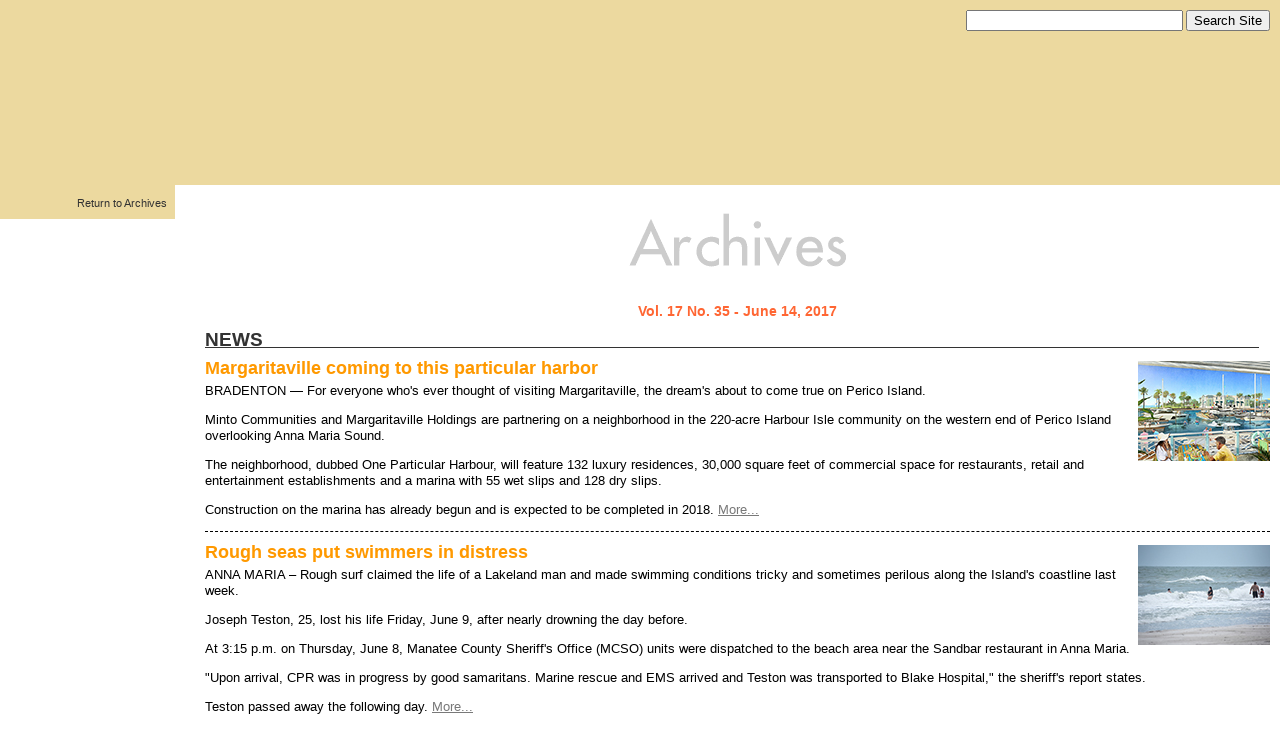

--- FILE ---
content_type: text/html
request_url: https://www.amisun.com/archives/2017/06-14-17.htm
body_size: 8606
content:

<!DOCTYPE html PUBLIC "-//W3C//DTD XHTML 1.0 Transitional//EN" "http://www.w3.org/TR/xhtml1/DTD/xhtml1-transitional.dtd">
<html xmlns="http://www.w3.org/1999/xhtml"><!-- #BeginTemplate "/Templates/archive.dwt" --><!-- DW6 -->
<head>
<meta http-equiv="Content-Type" content="text/html; charset=utf-8" />
<!-- #BeginEditable "head" --> 
<title>...::: WELCOME TO THE ANNA MARIA ISLAND SUN NEWSPAPER:::...</title>
<!-- #EndEditable -->
<style type="text/css">
@import url(http://www.google.com/cse/api/branding.css);
</style>
<style type="text/css" media="print">
/* It is common to set printer friendly styles such as a white background with black text. */
body {
  background-color: #fff;
  background-image: none;
  border-color: #000; /* Sets the border color properties for an element using shorthand notation */
  color: #000;
}
</style>
<!--[if IE 5]>
<style type="text/css"> 
/* IE 5 does not use the standard box model, so the column widths are overidden to render the page correctly. */
#outerWrapper #contentWrapper #sidebar {
  width: 195px;
}
</style>
<![endif]-->
<!--[if IE]>
<style type="text/css"> 
/* The proprietary zoom property gives IE the hasLayout property which addresses several bugs. */
#outerWrapper #contentWrapper #content {
  zoom: 1;
}
</style>

<![endif]-->

<link href="../archive.css" rel="stylesheet" type="text/css" />
</head>

<body>
<script>
  (function(i,s,o,g,r,a,m){i['GoogleAnalyticsObject']=r;i[r]=i[r]||function(){
  (i[r].q=i[r].q||[]).push(arguments)},i[r].l=1*new Date();a=s.createElement(o),
  m=s.getElementsByTagName(o)[0];a.async=1;a.src=g;m.parentNode.insertBefore(a,m)
  })(window,document,'script','https://www.google-analytics.com/analytics.js','ga');

  ga('create', 'UA-3085988-1', 'auto');
  ga('send', 'pageview');

</script>

<div id="outerWrapper">
  <div id="header">
  <div class="search">
  
 <!-- Google CSE Search Box Begins  -->
<form action="http://www.amisun.com/results.php" id="searchbox_003310523234790153466:88szjquxhqa">
  <input type="hidden" name="cx" value="003310523234790153466:88szjquxhqa" />
  <input type="hidden" name="cof" value="FORID:11" />
  <input type="text" name="q" size="25" />
  <input type="submit" name="sa" value="Search Site" />
</form>
<script type="text/javascript" src="http://www.google.com/coop/cse/brand?form=searchbox_003310523234790153466%3A88szjquxhqa&amp;lang=en"></script>
<!-- Google CSE Search Box Ends -->
</div>
  </div>
  <div id="contentWrapper">
   <div id="sidebar">
     <h2><a href="http://archives.amisun.com">Return to Archives</a><br />
    </h2>
       </div>
    <div id="content"><!-- #BeginEditable "content" --> 
     
     <p>
      </p><div align="center"><img src="../img/archivesHead.gif" width="455" height="61" /></div>
           
      <div align="center" class="date"><br />
        <div class="ads">
          <script type="text/javascript">

// Banner Ad Rotater v3.02

// Author: Anarchos > anarchos3@hotmail.com > http://anarchos.xs.mw/bannerad.phtml

// Courtesy of SimplytheBest.net - http://simplythebest.net/scripts/

<!--

OneAd = new Banner( 4, 300, 50, "Visit our Advertisers", 1, 0 );

OneAd.Ad( "http://www.amisun.com/img/mike-norman-banner-ad.gif", "http://mikenormanrealty.com/", "_blank", "_gaq.push(['_trackEvent', 'Mid-Banner-Ad', 'Click', 'Mike Norman']);", "Mike Norman Realty" );

OneAd.Ad( "http://www.amisun.com/img/al-galletto-banner-ad.gif", "http://www.alangalletto.com/", "_blank", "_gaq.push(['_trackEvent', 'Mid-Banner-Ad', 'Click', 'Alan Galetto']);", "Alan Galetto of Island Real Estate" );

OneAd.Ad(  "http://www.amisun.com/img/mike-norman-banner-ad.gif", "http://mikenormanrealty.com/", "_blank", "_gaq.push(['_trackEvent', 'Mid-Banner-Ad', 'Click', 'Mike Norman']);", "Mike Norman Realty" );

//OneAd.Ad( "http://www.amisun.com/img/cedar-cove300x50.gif", "http://www.cedarcoveresort.com/", "_blank", "_gaq.push(['_trackEvent', 'Mid-Banner-Ad', 'Click', 'Cedar Cove Resort']);", "Cedar Cove Resort" );

OneAd.output();

// -->

          </script>
          <script type="text/javascript">

// Banner Ad Rotater v3.02

// Author: Anarchos > anarchos3@hotmail.com > http://anarchos.xs.mw/bannerad.phtml

// Courtesy of SimplytheBest.net - http://simplythebest.net/scripts/

<!--

TwoAd = new Banner( 4, 300, 50, "Visit our Advertisers", 1, 0 );

TwoAd.Ad( "http://www.amisun.com/img/al-galletto-banner-ad.gif", "http://www.alangalletto.com/", "_blank", "_gaq.push(['_trackEvent', 'Mid-Banner-Ad', 'Click', 'Alan Galetto']);", "Alan Galetto of Island Real Estate" );

TwoAd.Ad( "http://www.amisun.com/img/sun-classifieds.gif", "http://www.amisun.com/advertise.htm", "_blank", "_gaq.push(['_trackEvent', 'Mid-Banner-Ad', 'Click', 'Advertise in the SUN']);", "Advertise in the Sun"  );

TwoAd.Ad( "http://www.amisun.com/img/sun-classifieds.gif", "http://www.amisun.com/advertise.htm", "_blank", "_gaq.push(['_trackEvent', 'Mid-Banner-Ad', 'Click', 'Advertise in the SUN']);", "Advertise in the Sun"  );

//TwoAd.Ad( "http://www.amisun.com/img/sun-classifieds.gif", "http://www.amisun.com/advertise.htm", "_blank", "_gaq.push(['_trackEvent', 'Mid-Banner-Ad', 'Click', 'Advertise in the SUN']);", "Advertise in the Sun"  );

TwoAd.output();

// -->

          </script>
        </div>
        <p>Vol. 17 No. 35 - June 14, 2017</p>
      </div>
<h1>  news</h1>
<!--<div class="indexstory">
  <h2>
    <img src="imgN/news1_11-09-16_sm.jpg" alt="Anna Maria Island Sun News Story" width="132" height="100" border="0" class="fltrt"/>
    Stone Crab fest a sweet success</h2>
  <p>CORTEZ – The Fifth Annual Stone Crab Festival was bigger and better, thanks to a cool breeze and mostly blue skies and plenty of those colorful claws from the Gulf and bay.</p>
  <p> Festival organizer and Swordfish Grill General Manager Bob Slicker said they sold more than than 2,400 pounds of stone crab during the two-day event that had an estimated total attendance of 9,000 people. </p>
  <p> "This was the best festival ever. Everybody seemed to be in very high spirits, Mother Nature cooperated all weekend, and there's nothing like seeing a village get together and pull off a festival like this. A big thanks to all the sponsors, vendors, musicians, artists and all the people who showed up. We were very proud to show off our community to the rest of the area," Slicker said Monday morning. <a href="headlines.htm#b1">More...</a></p>
</div>-->
<div class="indexstory">
  
  <h2><img src="06-14-17/imgN/news1_06-14-17_sm.jpg" alt="Anna Maria Island Sun News Story" width="132" height="100" border="0" class="fltrt"/>Margaritaville coming  
    to this particular harbor</h2>
  <p>BRADENTON — For everyone who's ever thought of visiting Margaritaville, the dream's about to come true on Perico Island.</p>
  <p> Minto Communities and Margaritaville Holdings are partnering on a neighborhood in the 220-acre Harbour Isle community on the western end of Perico Island overlooking Anna Maria Sound.</p>
  <p>The neighborhood, dubbed One Particular Harbour, will feature 132 luxury residences, 30,000 square feet of commercial space for restaurants, retail and entertainment establishments and a marina with 55 wet slips and 128 dry slips. </p>
  <p> Construction on the marina has already begun and is expected to be completed in 2018. <a href="06-14-17/headlines.htm#one">More...</a> </p>
</div>
<!--<div class="indexstory">
  <h2>Moratorium reaffirmed</h2>
  <p>ANNA MARIA – After taking a second look at the moratorium passed on Monday, Sept 22, during an emergency meeting, the city commission reaffirmed its intention at a special early meeting on Thursday, Sept. 25.</p>
  <p> The motion stated the circumstance that brought on the moratorium is because investors are building structures that would have as many as eight bedrooms. The city commission wants to see if a building like that could be treated as a motel and banned, since the only motels in the city are grandfathered in before the city banned them many years ago. <a href="headlines.htm#oneb">More...</a></p>
</div>-->

<div class="indexstory">

        <h2><img src="06-14-17/imgN/news2_06-14-17_sm.jpg" alt="Anna Maria Island Sun News Story" width="132" height="100" border="0" class="fltrt"/>Rough seas 
          put swimmers 
        in distress</h2>
        <p>ANNA MARIA – Rough surf claimed the life of a Lakeland man and made swimming conditions tricky and sometimes perilous along the Island's coastline last week. </p>
        <p> Joseph Teston, 25, lost his life Friday, June 9, after nearly drowning the day before. </p>
        <p> At 3:15 p.m. on Thursday, June 8, Manatee County Sheriff's Office (MCSO) units were dispatched to the beach area near the Sandbar restaurant in Anna Maria.</p>
        <p> &quot;Upon arrival, CPR was in progress by good samaritans. Marine rescue and EMS arrived and Teston was transported to Blake Hospital,&quot; the sheriff's report states. </p>
        <p> Teston passed away the following day.  <a href="06-14-17/headlines.htm#two">More...</a> </p>
</div>

      <div class="indexstory">

   	    <h2>

   	    <img src="06-14-17/imgN/news3_06-14-17_sm.jpg" alt="Anna Maria Island Sun News Story" width="132" height="100" border="0" class="fltrt" />State investigates net camp construction</h2>
        <p>CORTEZ – A historic net camp in Sarasota Bay off the Cortez commercial fishing village could be the next offshore structure scrutinized by the state, some Cortezians fear.</p>
        <p> The Florida Department of Environmental Protection is investigating the legality of a building being constructed in the bay by Cortezian Raymond &quot;Junior&quot; Guthrie, who maintains he is building on the remains of a previous net camp long owned by his family, according to DEP.</p>
        <p> &quot;A title determination indicates the land is sovereign submerged land owned by the state,&quot; DEP spokesperson Shannon Herbon said, adding that this is the first, and so far, the only such case in this part of Florida. After an inspection on May 25, &quot;We issued a compliance assistance offer asking him to come in for a meeting to discuss the structure,&quot; she said. <a href="06-14-17/headlines.htm#three">More...</a> </p>
      </div>

    

      <div class="indexstory">
        <h2><img src="06-14-17/imgN/news4_06-14-17_sm.jpg" alt="Anna Maria Island Sun News Story" width="132" height="100" border="0" class="fltrt" /><!--<img src="imgN/news4_11-16-16_sm.jpg" alt="Anna Maria Island Sun News Story" width="132" height="100" border="0" class="fltrt" />-->Island trolley study gets under way</h2>
        <p>ANNA MARIA — Island Cities Engineer Lynn Burnett is beginning work on a feasibility study for trolley pull-offs.</p>
        <p> Burnett presented members of the Island Transportation Planning Organization June 5 with a proposed scope of work and timeline for a preliminary study to determine if improvements can be made for trolley travel along Marina, Palm and Gulf Drive corridors.</p>
        <p> On Burnett's timeline in June is to identify areas along the trolley route in Holmes Beach where pull-offs could be established, then meet with Ryan Suarez with Manatee County Area Transit to identify any operational concerns. In July and August, Burnett plans to coordinate with the Manatee County Utilities Project Manager for the Island portion of the force main replacement project. She said she'd like to incorporate any approved trolley pull-offs into the design for the project. Her reasoning is that if the area already is being disturbed by the construction project, the roadways should be &quot;put back in a way that makes the most sense.&quot; <a href="06-14-17/headlines.htm#four">More...</a> </p>
      </div>  
      
      <div class="indexstory">
        <h2><img src="06-14-17/imgN/news5_06-14-17_sm.jpg" alt="Anna Maria Island Sun News Story" width="132" height="100" border="0" class="fltrt" />City cracking down on Jet Skis  
        at Bayfront park</h2>
        <p>ANNA MARIA – Due to public safety concerns, city officials have asked City Attorney Becky Vose to strengthen city ordinances pertaining to motorized personal watercraft launching and landing at Bayfront Park. </p>
        <p> The mayor and city commissioners also want to prohibit swimming in the Lake La Vista canal and jumping from the humpback bridge into the water below. </p>
        <p> &quot;We've had several complaints and problems with Jet Skis down at Bayfront Park,&quot; Mayor Dan Murphy said at the Thursday, June 8, commission meeting.&quot;</p>
        <p> Murphy and Sgt. Russell Schnering attribute the increased activity at Bayfront Park to county officials banning entry into the water near the South Coquina Boat Ramp in Bradenton Beach.  <a href="06-14-17/headlines.htm#five">More...</a></p>
      </div>

      <div class="indexstory">

       <h2>

          <img src="06-14-17/imgN/news6_06-14-17_sm.jpg" alt="Anna Maria Island Sun News Story" width="132" height="100" border="0" class="fltrt" />Uncertainty surrounds Aqua by the Bay</h2>
       <p>BRADENTON – Manatee County staff members have reviewed the Aqua by the Bay height analysis report received on May 16, and they still have several unanswered questions regarding proposed building heights and locations. </p>
       <p> When some of these unanswered questions arose at the County Commission land use meeting on May 4, the commission remitted Carlos Beruff's general development plan and rezoning requests back to the Planning Commission for additional review. The Planning Commission review and public hearing is currently scheduled for Thursday, July 13, but that could be delayed if staff's requests are not fulfilled. </p>
       <p> On May 30, Manatee County Building and Development Services employees Nicole Knapp and Stephanie Moreland issued a report that contains staff comments on the height analysis report received from King Engineering Associates.  <a href="06-14-17/headlines.htm#six">More...</a></p>
      </div>

      <div class="indexstory">

        <h2> <img src="06-14-17/imgN/news7_06-14-17_sm.jpg" alt="Anna Maria Island Sun News Story" width="132" height="100" border="0" class="fltrt" />
        Metz's land use challenge fails</h2>

          <p>BRADENTON BEACH – The city of Bradenton Beach and Wendy and George Kokolis have prevailed in a land use related legal challenge initiated by John Metz, but an appeal of the special master's ruling is expected. </p>
        <p> The dispute involves a renovated two-story structure at 308 Gulf Dr. S. that was built in 1945 and purchased by the Kokolis' in September 2014. The Kokolis property is next to Metz's home at 306 Gulf Dr. S., a portion of which he uses as a vacation rental. </p>
          <p> Citing the city's land development code, Metz and his attorney, Nelon Kirkland, unsuccessfully argued the property's historic allowed use as a vacation rental should be forfeited based on their belief that the structure sat vacant for more than 18 months before and during renovations. The property is in a zoning area where new vacation rentals are no longer allowed. <a href="06-14-17/headlines.htm#seven">More...</a> </p>
      </div>
      <div class="indexstory">

        <h2> <img src="06-14-17/imgN/news8_06-14-17_sm.jpg" alt="Anna Maria Island Sun News Story" width="132" height="100" border="0" class="fltrt" />Island musician harnesses the good vibes of AMI</h2>



        <p>HOLMES BEACH — Island native and musician Rebecca Turk is capturing the essence of Island life in her new single, &quot;Saltwater Hair.&quot;</p>
        <p> &quot;It's the feeling of growing up here and spending your life in the waves,&quot; Turk said June 7, taking a break from filming the song's music video at local watering hole The Anchor Inn in Holmes Beach. </p>
        <p> Turk said she wrote the song on a weekend day that epitomized growing up on Anna Maria Island for her — hanging out on the beach and meeting up with friends at their favorite locales without having to make advance plans. </p>
        <p> Entering The Anchor Inn, the feeling she speaks about is obvious as old friends greet Turk as set up begins for filming. <a href="06-14-17/headlines.htm#eight">More...</a></p>
      </div>


<!--<div class="indexstory">

        <h2> <img src="imgN/news8_08-17-16_sm.jpg" alt="Anna Maria Island Sun News Story" width="132" height="100" border="0" class="fltrt" />
        Aesthetics team to choose a theme</h2>



        <p>BRADENTON – The new bridge to the Island will have input from a team of on- and off-Island residents as to what it will look like.</p>
        <p> The AMI Bridge Aesthetics Committee will meet once a month to discuss facets of the design and make recommendations to the engineers and designers assigned to the job, but at last month's meeting, they were asked to decide an overriding theme. Designers gave three examples and asked the Island representatives to gather opinions from residents and elected officials, noting the choices were not limited to the three. However, they're going to want to settle on a theme before they get too far, because the theme might guide them on their choices of other aspects of the design as the process progresses. <a href="headlines.htm#eight">More...</a></p>
</div>-->


      

   

      <h1><br />

        <br />

      features</h1>

      <div class="indexstory">
        <h2><img src="06-14-17/imgN/feature06-14-17-1_sm.jpg" alt="Anna Maria Island Sun News Story" width="132" height="100" border="0" class="fltrt" />Sweet and savory</h2>
        <p>Food is almost always shared.  While essential to life, it is often an important part of celebrations, however large or small. </p>
        <p> We were a busy family when I was growing up, so it was difficult for us to enjoy every meal together. However, my mother always made sure that we were all present for Sunday night dinner. The significance of sharing a meal on Sundays has stuck with me through adulthood. It's a day of rest and relaxation, perfect for spending time with those you love. </p>
        <p> During my life in Vancouver, British Columbia, I grew a particular fondness for Sunday brunch. The city has a burgeoning food scene. Young chefs operate food trucks and small restaurants with a focus on fresh, quality ingredients.  <a href="06-14-17/feature.htm">More...</a></p>
      </div>
     

      <br />

        <br />

      <h1>OUTDOORS</h1>

      <div class="indexstory">

        <h2><img src="06-14-17/imgN/outdoors06-14-17_sm.jpg" alt="Anna Maria Island Sun News Story" width="132" height="100" border="0" class="fltrt" /> Tarpon tactics </h2>

        <p>Tarpon season is now in full swing, although the weather has been some of the worst in recent memory. High winds, rain and cloudy water have all but made tarpon fishing impossible along the beaches. That weather pattern isn't finished yet and the forecast for this week, while better, has three days with an 80 percent chance of rain. The good news is that winds look to be light, which will at least make it possible to explore the Gulf waters. With the limited amount of opportunities, anglers need to make the best of their efforts. Let's look at some tactics that will help anglers using fly and conventional tackle to target tarpon. </p>
        <h3> Conventional Anglers</h3>
        <p> Anglers using conventional tackle will have a better chance of hooking and landing a tarpon if they pay close attention to rigging.  Proper, well tied and carefully seated knots, properly set drags and sharp hooks are critical. One tactic a novice tarpon angler can use is to tie on a circle hook. Originally developed for commercial longline fishermen, the hook doesn't need to be set. All the angler has to do is let the line come tight and start reeling.  This will improve the odds for newcomers as well as more experienced anglers. <a href="06-14-17/reeltime.htm">More...</a> </p>
      </div>

    

<br />

      <br />



        <h1>real estate</h1>

      <div class="indexstory">

        <h2><!--<img src="imgN/realestate06-22-16_sm.jpg" alt="Anna Maria Island Sun News Story" width="132" height="100" border="0" class="fltrt" />-->

        Mortgage regulation updates</h2>

        <p>If you're in the market for a mortgage or a refinance, you need to keep your eye on the ball. Just one quick blink and something new could be affecting your search. It's true that mortgage rates are threating to tick up a little but so far, they remain around 4 percent depending on the day. But there are a few other recent changes that you should know about.</p>
        <p> The first one that could have a real impact on retirees is a little-known change in underwriting rules that could qualify retirees to use their nest egg accounts for a mortgage or refinance. Freddie Mac, the government sponsored housing finance entity now allows lenders to consider retirement account assets to help retirees qualify when applying for a new mortgage or to refinance an existing one. </p>
        <p> Assets that can be counted under these new rules include retirement accounts such as IRAs and 401ks. <a href="06-14-17/realestate.htm">More...</a></p>
      </div>

      <h1><br />

        <br />

      business</h1>
 
  <div class="indexstory">
      <h2><img src="06-14-17/imgN/business06-14-17_sm.jpg" alt="Anna Maria Island Sun News Story" width="132" height="100" border="0" class="fltrt" />Food and funky stuff at Ginny &amp; Jane E's </h2>
        
    
      <!-- <span class="date">Investment Corner</span><span class="bylines"> By Tom Breiter </span>-->

       <p>During one of my first visits to Anna Maria well over 20 years ago, I discovered the IGA food market on Gulf Drive in the heart of Anna Maria city. Even then it was like a step back in time to the IGA of my youth in the suburbs of New York City. I knew then as I know now that Anna Maria Island is a special place still being discovered by people from all over the world.</p>
       <p> Tammy and Paul Foster sold their lumber and building supply business in Ontario, Canada, took a year off traveling around Florida and ultimately settled in Cape Coral. Since they were young and energetic, the prospect of sitting on a beach for the rest of their lives wasn't appealing, so they started looking for an unconventional business they would both enjoy operating.</p>
       <p> A business broker pointed them in the direction of Anna Maria and to Ginny's &amp; Jane E's at the Old IGA, which was for sale. They were quickly intrigued by both the concept of the business and the allure of the Island lifestyle. They came to terms with the owner, sold their home in Cape Coral, bought a new one in Holmes Beach and became new business owners. That was in October 2012. <a href="06-14-17/business.htm#main">More...</a></p>
      </div>
  <br />

        <br />

       <h1>SPORTS</h1>

      <div class="indexstory">
        <h2>
        <img src="06-14-17/imgN/sports06-14-17-1_sm.jpg" alt="Anna Maria Island Sun News Story" width="132" height="100" border="0" class="fltrt" />Team Moss Builders continues to look for first win</h2>
        <p>The Island rains let up last week, just in time for adult co-ed soccer Thursday night at The Center.  The early evening sun continued to heat up the field as the men and women of the league kicked off the fifth week of play.</p>
        <p> After four games, the leader of the league, Sato Real Estate, remained undefeated, and Moss Builders is still seeking the season's first victory for the team.  Little movement occurred in the middle of the pack standing.  Lancaster Design fell to fifth, while Acqua Aveda moved up a slot in the rankings.</p>
        <p> With a final score that looks more like a flag football score, team captain Josh Sato and Team Sato Real Estate made it look easy against Team Ross Built.  Lead scorer in the game, Jake Parsons put four balls into the goal.  Kevin Roman scored three of his own, while Sato, Chris Klotz, Chelsea Hoffner and Lyn Clark all scored for their team.</p>
        <p> Missing three critical players, Ross Built's Chris Culhane managed to elude Sato Real Estate goalkeeper, Jordan Demers, scoring twice ending the game with the score 14-2. <a href="06-14-17/sports.htm">More...</a> </p>
      </div>
      
       <br />

        <br />

      <h1>Turtles</h1>


      <div class="indexstory">

        <h2><img src="06-14-17/imgN/turtles06-14-17_sm.jpg" alt="Anna Maria Island Sun News Story" width="132" height="100" border="0" class="fltrt" /></h2>
        <h2>Sea turtle race contestant to be chosen</h2>
        <p>A loggerhead sea turtle that nests on Anna Maria Island the night of Monday, June 19, will be fitted with a satellite transmitter and tracked by the Sea Turtle Conservancy in its Tour de Turtles migration marathon that begins Aug. 1, according to Suzi Fox, director of Anna Maria Island Turtle Watch and Shorebird Monitoring.</p>
        <p> The turtle will be named Eliza Ann and will be released to the Gulf of Mexico somewhere on the Island on June 20, she said. The turtle is sponsored by Waterline Marina Resort and Beach Club in Holmes Beach. <a href="06-14-17/turtles.htm">More...</a> </p>
      </div><div class="indexstory">
   </div>

    <!-- #EndEditable --> </div>
    <br class="clearFloat" />
   
    <div align="center">
      <img src="../img/banner-sun.gif" alt="AMISUN ~ The Island's Award-Winning Newspaper" />
    </div>
  </div>

  <div id="footer">
    <h1>&copy; The Anna Maria Island Sun Newspaper Archives<br />
    9801 Gulf Drive • Anna Maria, FL 34216-1189 • PHONE: 941-778-3986 • FAX: 941-778-6988</h1>
  </div>
</div></body>
<!-- #EndTemplate --></html>

--- FILE ---
content_type: text/css
request_url: https://www.amisun.com/archives/archive.css
body_size: 2776
content:
/* This rule resets a core set of elements so that they will appear consistent across browsers. Without this rule, content styled with an h1 tag, for example, would appear in different places in Firefox and Internet Explorer because each browser has a different top margin default value. By resetting these values to 0, the elements will initially be rendered in an identical fashion and their properties can be easily defined by the designer in any subsequent rule. */
html, body, div, span, applet, object, iframe, h1, h2, h3, h4, h5, h6 {
  margin: 0;
  padding: 0;
  border: 0;
  font-size: 100%;
}
/* The body is the outermost layout component and contains the visible page content. Setting properties for the body element will help to create consistent styling of the page content and more manageable CSS. Besides using the body element to set global properties, it is common to use the body element to set the background color of the page and create a centered container for the page content to display. */
body {
	background-color: #FFF;
	font-family: Verdana, Arial, Helvetica, sans-serif;
	font-size: 11px;
	font-style: normal;
	line-height: 16px;
	font-weight: normal;
	font-variant: normal;
	text-transform: none;
	color: #000000;
	text-decoration: none;
	margin: 0 0 5px 0; /* Sets the margin properties for an element using shorthand notation (top, right, bottom, left) */
	padding: 0 0 0 0; /* Sets the padding properties for an element using shorthand notation (top, right, bottom, left) */
	text-align: left; /* Centers the page content container in IE 5 browsers. */
}
/* Commonly used to style page titles. */
h1 {
  color: #000;
  font-size: 14px;
  font-weight: bold;
  line-height: 14px;
}
/* Commonly used to style section titles. */
h2 {
  color: #000;
  font-size: 12px;
  font-weight: bold;
  line-height: 14px;
}
h3{
	font-family: Verdana, Arial, Helvetica, sans-serif;
	font-size: medium;
	font-style: normal;
	line-height: normal;
	font-weight: bold;
	font-variant: normal;
	text-transform: none;
	color: #FD6533;
	text-decoration: none;
	margin-top: 10px;
	padding-top: 8px;
	margin-bottom: 2px;
}
h5{
	font-family: Verdana, Arial, Helvetica, sans-serif;
	font-size: medium;
	font-style: normal;
	line-height: normal;
	font-weight: bold;
	font-variant: normal;
	text-transform: none;
	color: #FD6533;
	text-decoration: none;
	margin-top: 10px;
	padding-top: 8px;
	margin-bottom: 2px;
}
/* Sets the style for unvisited links. */
a,  a:link {
	color: #797979;
	font-weight: normal;
	text-decoration: underline;
}
/* Sets the style for visited links. */
a:visited {
	color: #EA252E;
	font-weight: normal;
	text-decoration: underline;
}
/* Sets the style for links on mouseover. */
a:hover {
	color: #EA252E;
	font-weight: normal;
	text-decoration: underline;
}
/* Sets the style for a link that has focus. */
a:focus {
  color: #000;
}
/* Sets the style for a link that is being activated/clicked. */
a:active {
  color: #000;
}
/* This is a container for the page content. It is common to use the container to constrain the width of the page content and allow for browser chrome to avoid the need for horizontal scrolling. For fixed layouts you may specify a container width and use auto for the left and right margin to center the container on the page. IE 5 browser require the use of text-align: center defined by the body element to center the container. For liquid layouts you may simply set the left and right margins to center the container on the page. */
#outerWrapper {
  background-color: #fff;
  margin: 0 auto 0 auto; /* Sets the margin properties for an element using shorthand notation (top, right, bottom, left) */
  text-align: left; /* Redefines the text alignment defined by the body element. */
  width: 100%;
}
#outerWrapper #header {
	background-color: #ecd99f;
	border-style: none; /* Sets the border style properties for an element using shorthand notation */
	font-weight: bold;
	height: 185px;
	background-image:url(../images/header.jpg);
	background-position:top left;
	background-repeat:no-repeat;
	padding: 0px 0px 0px 0px; /* Sets the padding properties for an element using shorthand notation (top, right, bottom, left) */
}
.search { /* this class can be used to float an element right in your page. The floated element must precede the element it should be next to on the page. */
	float: right;
	margin: 0px 0px 0px 0px;
	padding: 10px 10px 0px 0px;
	height:152px;
	text-decoration:none;
}


#outerWrapper #navbar {
	clear:right;
	padding:0px 0px 0px 0px;
	margin: 0px 0px 0px 0px;
	font-family: Verdana, Arial, Helvetica, sans-serif;
	color: #FFFFFF;
	font-style: normal;
	text-align: center;
	font-size: 13px;
}
#outerWrapper #navbar a:link { color: #ffffff; font-weight: bold; text-decoration: none; }
#outerWrapper #navbar a:visited { color: #ffffff; font-weight: bold; text-decoration: none; }
#outerWrapper #navbar a:hover { color: #CCCCCC; 	font-weight: bold; 	text-decoration: none; }
#outerWrapper #navbar a:active { color: #ffffff; font-weight: bold; text-decoration: none; }

#outerWrapper #contentWrapper #sidebar {
  background-color: #ECD99F;
  border-style: none; /* Sets the border style properties for an element using shorthand notation */
  float: left;
  padding: 10px 0px 10px 0px; /* Sets the padding properties for an element using shorthand notation (top, right, bottom, left) */
  width: 175px;
  margin: 0;
}
#outerWrapper #contentWrapper #sidebar div {
 text-align:center;
}
.center{
  text-align:center;
}
#outerWrapper #contentWrapper #sidebar h1{
	font-family: Verdana, Arial, Helvetica, sans-serif;
	font-size: 16px;
	font-weight: bold;
	text-transform: lowercase;
	color: #333333;
	position: relative;
	width: 155px;
	right: 0;
	border-bottom-width: 1px;
	border-bottom-style: solid;
	border-bottom-color: #333333;
	border-left: none;
	margin-top: 8px;
	margin-left: 15px;
	margin-bottom: 8px;
}
#outerWrapper #contentWrapper #sidebar h2{
	font-family: Verdana, Arial, Helvetica, sans-serif;
	font-size: 11px;
	font-style: normal;
	line-height: normal;
	font-weight: normal;
	font-variant: normal;
	text-align:right;
	text-transform: none;
	text-decoration: none;
	color: #333333;
	margin-top: 2px;
	padding-right: 8px;
}
#outerWrapper #sidebar h2 a:link { color: #333333; font-weight: normal; text-decoration: none; }
#outerWrapper #sidebar h2 a:visited { color: #333333; font-weight: normal; text-decoration: none; }
#outerWrapper #sidebar h2 a:hover {
	color: #FFFFFF;
	font-weight: normal;
	text-decoration: none;
}
#outerWrapper #sidebar h2 a:active { color: #333333; font-weight: normal; text-decoration: none; }
/* Contains the main page content. When using a mutliple column layout the margins will be set to account for the floated columns' width, margins, and padding. */
#outerWrapper #contentWrapper #content {
	margin: 0px 0px 0 195px; /* Sets the margin properties for an element using shorthand notation (top, right, bottom, left) */
	padding: 12px 10px 10px 10px; /* Sets the padding properties for an element using shorthand notation (top, right, bottom, left) */
}
#outerWrapper #contentWrapper #content h1{
	font-family: Verdana, Arial, Helvetica, sans-serif;
	font-size:19px;
	font-weight: bold;
	text-transform: uppercase;
	color: #333333;
	width: 99%;
	border-bottom-width: 1px;
	border-bottom-style: solid;
	border-bottom-color: #333333;
	margin-top: 10px;
	margin-bottom: 8px;
}
#outerWrapper #contentWrapper #content h2{
	font-family: Verdana, Arial, Helvetica, sans-serif;
	font-size: large;
	font-style: normal;
	line-height: normal;
	font-weight: bold;
	font-variant: normal;
	text-transform: none;
	color: #FF9900;
	text-decoration: none;
	text-align: left;
	margin-top: 10px;
	margin-bottom: 1px;
	text-align: left;
}
#outerWrapper #contentWrapper #content h3{
	font-family: Verdana, Arial, Helvetica, sans-serif;
	font-size: medium;
	font-style: normal;
	line-height: normal;
	font-weight: bold;
	font-variant: normal;
	text-transform: none;
	color: #FD6533;
	text-decoration: none;
	margin-top: 10px;
	padding-top: 8px;
	margin-bottom: 2px;
}
#outerWrapper #contentWrapper #content h4{
	font-family: Verdana, Arial, Helvetica, sans-serif;
	font-size: x-large;
	font-style: normal;
	line-height: normal;
	font-weight: bold;
	font-variant: normal;
	text-transform: none;
	color: #FF9900;
	text-decoration: none;
	margin-top: 5px;
	margin-bottom: 1px;
}
#outerWrapper #contentWrapper #content h5{
	font-family: Verdana, Arial, Helvetica, sans-serif;
	font-size: medium;
	font-style: normal;
	line-height: normal;
	font-weight: bold;
	font-variant: normal;
	text-transform: none;
	color: #FD6533;
	text-decoration: none;
	margin-top: 10px;
	padding-top: 8px;
	margin-bottom: 2px;
}
#outerWrapper #contentWrapper #content img{
	margin-left: 8px;
	margin-top: 3px;
	margin-bottom: 5px;
}

#outerWrapper #contentWrapper #content p{
	margin-top: 4px;
}
#outerWrapper #contentWrapper #contentindex {
	margin: 0px 330px 0 195px; /* Sets the margin properties for an element using shorthand notation (top, right, bottom, left) */
	padding: 12px 10px 10px 10px; /* Sets the padding properties for an element using shorthand notation (top, right, bottom, left) */
}

#outerWrapper #contentWrapper #contentindex h1{
	font-family: Verdana, Arial, Helvetica, sans-serif;
	font-size:19px;
	font-weight: bold;
	text-transform: uppercase;
	color: #333333;
	width: 99%;
	border-bottom-width: 1px;
	border-bottom-style: solid;
	border-bottom-color: #333333;
	margin-top: 10px;
	margin-bottom: 8px;
}
#outerWrapper #contentWrapper #contentindex h2{
	font-family: Verdana, Arial, Helvetica, sans-serif;
	font-size: large;
	font-style: normal;
	line-height: normal;
	font-weight: bold;
	font-variant: normal;
	text-transform: none;
	color: #FF9900;
	text-decoration: none;
	text-align: left;
	margin-top: 10px;
	margin-bottom: 1px;
}
#outerWrapper #contentWrapper #contentindex h3{
	font-family: Verdana, Arial, Helvetica, sans-serif;
	font-size: 9px;
	line-height: normal;
	font-weight: bold;
	color: #000000;
	text-decoration: none;
	margin-top: 1px;
	margin-bottom: 1px;
	padding-left: 15px;
}
#outerWrapper #contentWrapper #contentindex img{
	margin-left: 12px;
	margin-top: 3px;
	margin-bottom: 5px;
	padding-left:12px;
}

#outerWrapper #contentWrapper #contentindex p{
	margin-top: 4px;
}

/* Styles for index page */


/* Using floated elements and a clear float class is a common method to accomplish multiple column tableless layouts. If floated elements are used without being cleared the elements following will wrap around the floated element. This class should be applied to an element after the last floated element and before the close of the container with floated elements. */
#outerWrapper #contentWrapper .clearFloat {
  clear: both;
  display: block;
}
#outerWrapper #footer {
  background-color: #ea252c;
  border-top: solid 1px #666; /* Sets the top border properties for an element using shorthand notation */
  padding: 10px 10px 10px 10px; /* Sets the padding properties for an element using shorthand notation (top, right, bottom, left) */
}
#outerWrapper #footer h1{
	font-family: Verdana, Arial, Helvetica, sans-serif;
	font-size: 10px;
	text-align:center;
	color:#FFFFFF;
	text-decoration: none;
	font-weight: lighter;
}
#outerWrapper #footer a:link { color: #ffffff; font-weight: lighter; text-decoration: none; }
#outerWrapper #footer a:visited { color: #ffffff; font-weight: lighter; text-decoration: none; }
#outerWrapper #footer a:hover { color: #CCCCCC; 	font-weight: lighter; 	text-decoration: none; }
#outerWrapper #footer a:active { color: #ffffff; font-weight: lighter; text-decoration: none; }



/* Miscellaneous classes for reuse */
.fltrt { /* this class can be used to float an element right in your page. The floated element must precede the element it should be next to on the page. */
	float: right;
	margin-left: 8px;
	display:inline;
}
.fltlft { /* this class can be used to float an element left in your page The floated element must precede the element it should be next to on the page. */
	float: left;
	margin-right: 8px;
}
.indexstory {
	border-bottom: dashed;
	border-width: 1px;
	margin-top: 5px;
	margin-bottom: 5px;
  	width:100%;
	font-family: Verdana, Arial, Helvetica, sans-serif;
	font-size: small;
	font-style: normal;
	line-height: 16px;
	font-weight: normal;
	font-variant: normal;
	text-transform: none;
	color: #000000;
	text-decoration: none;
	}
	/* Hide from IE-mac \*/
* html .indexstory {
	height:1%;
   	width:auto;
}

/* End hide from IE-mac */
.story {
	border-bottom: dashed;
	border-width: 1px;
	margin-top: 5px;
	margin-bottom: 5px;
  	width:100%;
	}
	.story:after {
	content:'';
    display:block;
    clear: right;
	}
	/* Hide from IE-mac \*/
* html .story {
	height:1%;
   	width:auto;
}

/* End hide from IE-mac */
.image{
	margin-left: 8px;
	margin-top: 3px;
	margin-bottom: 5px;
	font-family: Verdana, Arial, Helvetica, sans-serif;
	font-size: 9px;
	color: #666666;
	text-align: center;
}
.body {
	border-bottom: dashed;
	border-width: 1px;
	margin-top: 3px;
	margin-bottom: 5px;
  	width:100%;
	}
.clearfloat { /* this class should be placed on a div or break element and should be the final element before the close of a container that should fully contain its child floats */
	clear:both;
    height:0;
    font-size: 1px;
    line-height: 0px;
}
.linkclass {
	font-family: Verdana, Arial, Helvetica, sans-serif;
	font-size: 11px;
	font-style: normal;
	line-height: normal;
	font-weight: normal;
	font-variant: normal;
	text-align:right;
	text-transform: none;
	text-decoration: none;
	color: #333333;
	margin-top: 2px;
}
.ads {
	margin-top: 0px;
	padding:0px 3px 6px 3px;
  	width:100%;
	text-align:center;
	}
.credits {
	font-family: Verdana, Arial, Helvetica, sans-serif;
	font-size: 9px;
	font-style: normal;
	line-height: normal;
	font-weight: normal;
	font-variant: normal;
	text-transform: none;
	color: #FF6600;
	text-decoration: none;
	}
.bylines {
	font-family: Verdana, Arial, Helvetica, sans-serif;
	font-size: 10px;
	text-transform: uppercase;
	color: #666666;
	text-decoration: none;
	font-weight: bold;
}
.linkCredit {  font-family: Verdana, Arial, Helvetica, sans-serif; font-size: xx-small; font-style: normal; line-height: normal; font-weight: normal; font-variant: normal; text-transform: none; color: #000066; text-decoration: underline}
.date {
	font-family: Verdana, Arial, Helvetica, sans-serif;
	font-style: normal;
	line-height: normal;
	font-weight: bold;
	font-variant: normal;
	color: #FF6633;
	text-decoration: none;
	font-size: 14px;
}
.headline {
	font-family: Verdana, Arial, Helvetica, sans-serif;
	font-size: 24px;
	font-style: normal;
	line-height: normal;
	font-weight: bold;
	font-variant: normal;
	text-transform: none;
	color: #FF9900;
	text-decoration: none;
	text-align: center;
}
.subhead {
	font-family: Verdana, Arial, Helvetica, sans-serif;
	font-size: 13px;
	font-style: normal;
	line-height: normal;
	font-weight: bold;
	font-variant: normal;
	text-transform: none;
	color: #FD6533;
	text-decoration: none
}
.newsHead {
	font-family: Verdana, Arial, Helvetica, sans-serif;
	font-size: large;
	font-style: normal;
	line-height: normal;
	font-weight: bold;
	font-variant: normal;
	text-transform: none;
	color: #FF9900;
	text-decoration: none;
	text-align: left;
	margin-top: 10px;
	margin-bottom: 1px;
	text-align: center;
}
.newsheadleft {
	font-family: Verdana, Arial, Helvetica, sans-serif;
	font-size: large;
	font-style: normal;
	line-height: normal;
	font-weight: bold;
	font-variant: normal;
	text-transform: none;
	color: #FF9900;
	text-decoration: none;
	text-align: left;
	margin-top: 10px;
	margin-bottom: 1px;
	text-align: left;
}
.Archives {
	font-family: Verdana, Arial, Helvetica, sans-serif;
	font-size: 18px;
	font-style: normal;
	line-height: normal;
	font-weight: bold;
	font-variant: normal;
	text-transform: none;
	color: #FF9900;
	text-decoration: none;
	text-align: left;
}
.cutlines {
	font-family: Verdana, Arial, Helvetica, sans-serif;
	font-size: 10px;
	font-style: normal;
	line-height: 13px;
	font-weight: normal;
	font-variant: normal;
	text-transform: none;
	color: #CC0000;
	text-decoration: none;
	margin-top: 0px;
}
.cutlinesCredit {
	font-family: Verdana, Arial, Helvetica, sans-serif;
	font-size: 10px;
	font-style: normal;
	font-weight: normal;
	font-variant: normal;
	text-transform: uppercase;
	color: #CC0000;
	text-decoration: none;
	margin-top: 0px;
}
.bylines {
	font-family: Verdana, Arial, Helvetica, sans-serif;
	font-size: 10px;
	color: #000000;
	text-decoration: none;
	line-height: 17px;
}
.bylines a:link {
	color: #666666;
	font-weight: normal;
	text-decoration: underline;
}
/* Sets the style for visited links. */
.bylines a:visited {
	color: #999999;
	font-weight: normal;
	text-decoration: underline;
}
/* Sets the style for links on mouseover. */
.bylines a:hover {
	color: #999999;
	font-weight: normal;
	text-decoration: underline;
}
/* Sets the style for a link that is being activated/clicked. */
.bylines a:active {
	color: #666666;
}
.newstop {  font-family: Verdana, Arial, Helvetica, sans-serif; font-size: x-small; font-style: normal; line-height: normal; font-weight: bold; font-variant: normal; text-transform: none; color: #000000; text-decoration: underline}

.bodyText {
	margin-bottom: 10px;
}
.newsindex2 {
	font-family: Verdana, Arial, Helvetica, sans-serif;
	font-size: 12px;
	font-style: normal;
	line-height: 18px;
	font-weight: bold;
	font-variant: normal;
	text-transform: none;
	color: #006699;
	text-decoration: none
}
.archivespdf {  font-family: Verdana, Arial, Helvetica, sans-serif; font-size: xx-small; font-style: normal; line-height: normal; font-weight: bold; font-variant: normal; text-transform: none; color: #000000; text-decoration: none}
.archives {
	font-family: Verdana, Arial, Helvetica, sans-serif;
	font-style: normal;
	font-weight: bold;
	font-variant: normal;
	text-transform: none;
	color: #006699;
	text-decoration: none
}
.archivesLinks {
	font-family: Verdana, Arial, Helvetica, sans-serif;
	font-size: 14px;
	font-style: normal;
	line-height: normal;
	font-weight: normal;
	font-variant: normal;
	text-transform: none;
	color: #FF9966;
	text-decoration: none;
	margin-top: 20px;
	padding-top:20px;
}
.archivesLinks  a:link {
	color: #FF9966;
	font-weight: bold;
	text-decoration: none;
}
/* Sets the style for visited links. */
.archivesLinks a:visited {
	color: #CC0066;
	font-weight: bold;
	text-decoration: underline;
}
/* Sets the style for links on mouseover. */
.archivesLinks a:hover {
	color: #CC0066;
	font-weight: bold;
	text-decoration: underline;
}
/* Sets the style for a link that is being activated/clicked. */
.archivesLinks a:active {
	color: #FF9966;
}
.linkbottom {
	font-family: Verdana, Arial, Helvetica, sans-serif;
	font-size: 14px;
	font-style: normal;
	line-height: normal;
	font-weight: bold;
	font-variant: normal;
	text-transform: none;
	color: #006699;
	text-decoration: none
}
.linkBotton {
	font-family: Verdana, Arial, Helvetica, sans-serif;
	font-size: 14px;
	font-style: normal;
	line-height: normal;
	font-weight: bold;
	font-variant: normal;
	text-transform: none;
	color: #006699;
	text-decoration: none
}
.linkArchFront {  font-family: Verdana, Arial, Helvetica, sans-serif; font-size: xx-small; font-style: normal; line-height: normal; font-weight: bold; font-variant: normal; text-transform: none; color: #333333; text-decoration: none}
hr { height:0px; 
        border:0px; 
        border-top:1px dashed #cccccc; }


--- FILE ---
content_type: text/plain
request_url: https://www.google-analytics.com/j/collect?v=1&_v=j102&a=736833718&t=pageview&_s=1&dl=https%3A%2F%2Fwww.amisun.com%2Farchives%2F2017%2F06-14-17.htm&ul=en-us%40posix&dt=...%3A%3A%3A%20WELCOME%20TO%20THE%20ANNA%20MARIA%20ISLAND%20SUN%20NEWSPAPER%3A%3A%3A...&sr=1280x720&vp=1280x720&_u=IEBAAEABAAAAACAAI~&jid=1031256327&gjid=329802250&cid=1839228694.1768614764&tid=UA-3085988-1&_gid=488237505.1768614764&_r=1&_slc=1&z=1713022826
body_size: -450
content:
2,cG-BDK4W8VSE7